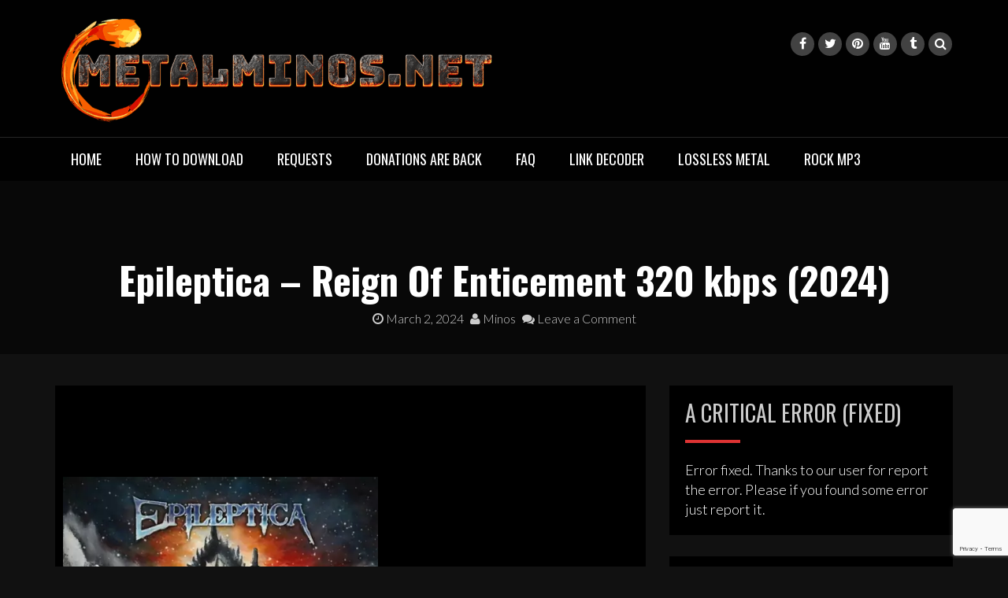

--- FILE ---
content_type: text/html; charset=utf-8
request_url: https://www.google.com/recaptcha/api2/anchor?ar=1&k=6Lf0MgErAAAAANFcWCydifpOQPfFdK8nCBJ5e1aH&co=aHR0cHM6Ly9tZXRhbG1pbm9zLm5ldDo0NDM.&hl=en&v=N67nZn4AqZkNcbeMu4prBgzg&size=invisible&anchor-ms=20000&execute-ms=30000&cb=nl0mb6vxm7b5
body_size: 49668
content:
<!DOCTYPE HTML><html dir="ltr" lang="en"><head><meta http-equiv="Content-Type" content="text/html; charset=UTF-8">
<meta http-equiv="X-UA-Compatible" content="IE=edge">
<title>reCAPTCHA</title>
<style type="text/css">
/* cyrillic-ext */
@font-face {
  font-family: 'Roboto';
  font-style: normal;
  font-weight: 400;
  font-stretch: 100%;
  src: url(//fonts.gstatic.com/s/roboto/v48/KFO7CnqEu92Fr1ME7kSn66aGLdTylUAMa3GUBHMdazTgWw.woff2) format('woff2');
  unicode-range: U+0460-052F, U+1C80-1C8A, U+20B4, U+2DE0-2DFF, U+A640-A69F, U+FE2E-FE2F;
}
/* cyrillic */
@font-face {
  font-family: 'Roboto';
  font-style: normal;
  font-weight: 400;
  font-stretch: 100%;
  src: url(//fonts.gstatic.com/s/roboto/v48/KFO7CnqEu92Fr1ME7kSn66aGLdTylUAMa3iUBHMdazTgWw.woff2) format('woff2');
  unicode-range: U+0301, U+0400-045F, U+0490-0491, U+04B0-04B1, U+2116;
}
/* greek-ext */
@font-face {
  font-family: 'Roboto';
  font-style: normal;
  font-weight: 400;
  font-stretch: 100%;
  src: url(//fonts.gstatic.com/s/roboto/v48/KFO7CnqEu92Fr1ME7kSn66aGLdTylUAMa3CUBHMdazTgWw.woff2) format('woff2');
  unicode-range: U+1F00-1FFF;
}
/* greek */
@font-face {
  font-family: 'Roboto';
  font-style: normal;
  font-weight: 400;
  font-stretch: 100%;
  src: url(//fonts.gstatic.com/s/roboto/v48/KFO7CnqEu92Fr1ME7kSn66aGLdTylUAMa3-UBHMdazTgWw.woff2) format('woff2');
  unicode-range: U+0370-0377, U+037A-037F, U+0384-038A, U+038C, U+038E-03A1, U+03A3-03FF;
}
/* math */
@font-face {
  font-family: 'Roboto';
  font-style: normal;
  font-weight: 400;
  font-stretch: 100%;
  src: url(//fonts.gstatic.com/s/roboto/v48/KFO7CnqEu92Fr1ME7kSn66aGLdTylUAMawCUBHMdazTgWw.woff2) format('woff2');
  unicode-range: U+0302-0303, U+0305, U+0307-0308, U+0310, U+0312, U+0315, U+031A, U+0326-0327, U+032C, U+032F-0330, U+0332-0333, U+0338, U+033A, U+0346, U+034D, U+0391-03A1, U+03A3-03A9, U+03B1-03C9, U+03D1, U+03D5-03D6, U+03F0-03F1, U+03F4-03F5, U+2016-2017, U+2034-2038, U+203C, U+2040, U+2043, U+2047, U+2050, U+2057, U+205F, U+2070-2071, U+2074-208E, U+2090-209C, U+20D0-20DC, U+20E1, U+20E5-20EF, U+2100-2112, U+2114-2115, U+2117-2121, U+2123-214F, U+2190, U+2192, U+2194-21AE, U+21B0-21E5, U+21F1-21F2, U+21F4-2211, U+2213-2214, U+2216-22FF, U+2308-230B, U+2310, U+2319, U+231C-2321, U+2336-237A, U+237C, U+2395, U+239B-23B7, U+23D0, U+23DC-23E1, U+2474-2475, U+25AF, U+25B3, U+25B7, U+25BD, U+25C1, U+25CA, U+25CC, U+25FB, U+266D-266F, U+27C0-27FF, U+2900-2AFF, U+2B0E-2B11, U+2B30-2B4C, U+2BFE, U+3030, U+FF5B, U+FF5D, U+1D400-1D7FF, U+1EE00-1EEFF;
}
/* symbols */
@font-face {
  font-family: 'Roboto';
  font-style: normal;
  font-weight: 400;
  font-stretch: 100%;
  src: url(//fonts.gstatic.com/s/roboto/v48/KFO7CnqEu92Fr1ME7kSn66aGLdTylUAMaxKUBHMdazTgWw.woff2) format('woff2');
  unicode-range: U+0001-000C, U+000E-001F, U+007F-009F, U+20DD-20E0, U+20E2-20E4, U+2150-218F, U+2190, U+2192, U+2194-2199, U+21AF, U+21E6-21F0, U+21F3, U+2218-2219, U+2299, U+22C4-22C6, U+2300-243F, U+2440-244A, U+2460-24FF, U+25A0-27BF, U+2800-28FF, U+2921-2922, U+2981, U+29BF, U+29EB, U+2B00-2BFF, U+4DC0-4DFF, U+FFF9-FFFB, U+10140-1018E, U+10190-1019C, U+101A0, U+101D0-101FD, U+102E0-102FB, U+10E60-10E7E, U+1D2C0-1D2D3, U+1D2E0-1D37F, U+1F000-1F0FF, U+1F100-1F1AD, U+1F1E6-1F1FF, U+1F30D-1F30F, U+1F315, U+1F31C, U+1F31E, U+1F320-1F32C, U+1F336, U+1F378, U+1F37D, U+1F382, U+1F393-1F39F, U+1F3A7-1F3A8, U+1F3AC-1F3AF, U+1F3C2, U+1F3C4-1F3C6, U+1F3CA-1F3CE, U+1F3D4-1F3E0, U+1F3ED, U+1F3F1-1F3F3, U+1F3F5-1F3F7, U+1F408, U+1F415, U+1F41F, U+1F426, U+1F43F, U+1F441-1F442, U+1F444, U+1F446-1F449, U+1F44C-1F44E, U+1F453, U+1F46A, U+1F47D, U+1F4A3, U+1F4B0, U+1F4B3, U+1F4B9, U+1F4BB, U+1F4BF, U+1F4C8-1F4CB, U+1F4D6, U+1F4DA, U+1F4DF, U+1F4E3-1F4E6, U+1F4EA-1F4ED, U+1F4F7, U+1F4F9-1F4FB, U+1F4FD-1F4FE, U+1F503, U+1F507-1F50B, U+1F50D, U+1F512-1F513, U+1F53E-1F54A, U+1F54F-1F5FA, U+1F610, U+1F650-1F67F, U+1F687, U+1F68D, U+1F691, U+1F694, U+1F698, U+1F6AD, U+1F6B2, U+1F6B9-1F6BA, U+1F6BC, U+1F6C6-1F6CF, U+1F6D3-1F6D7, U+1F6E0-1F6EA, U+1F6F0-1F6F3, U+1F6F7-1F6FC, U+1F700-1F7FF, U+1F800-1F80B, U+1F810-1F847, U+1F850-1F859, U+1F860-1F887, U+1F890-1F8AD, U+1F8B0-1F8BB, U+1F8C0-1F8C1, U+1F900-1F90B, U+1F93B, U+1F946, U+1F984, U+1F996, U+1F9E9, U+1FA00-1FA6F, U+1FA70-1FA7C, U+1FA80-1FA89, U+1FA8F-1FAC6, U+1FACE-1FADC, U+1FADF-1FAE9, U+1FAF0-1FAF8, U+1FB00-1FBFF;
}
/* vietnamese */
@font-face {
  font-family: 'Roboto';
  font-style: normal;
  font-weight: 400;
  font-stretch: 100%;
  src: url(//fonts.gstatic.com/s/roboto/v48/KFO7CnqEu92Fr1ME7kSn66aGLdTylUAMa3OUBHMdazTgWw.woff2) format('woff2');
  unicode-range: U+0102-0103, U+0110-0111, U+0128-0129, U+0168-0169, U+01A0-01A1, U+01AF-01B0, U+0300-0301, U+0303-0304, U+0308-0309, U+0323, U+0329, U+1EA0-1EF9, U+20AB;
}
/* latin-ext */
@font-face {
  font-family: 'Roboto';
  font-style: normal;
  font-weight: 400;
  font-stretch: 100%;
  src: url(//fonts.gstatic.com/s/roboto/v48/KFO7CnqEu92Fr1ME7kSn66aGLdTylUAMa3KUBHMdazTgWw.woff2) format('woff2');
  unicode-range: U+0100-02BA, U+02BD-02C5, U+02C7-02CC, U+02CE-02D7, U+02DD-02FF, U+0304, U+0308, U+0329, U+1D00-1DBF, U+1E00-1E9F, U+1EF2-1EFF, U+2020, U+20A0-20AB, U+20AD-20C0, U+2113, U+2C60-2C7F, U+A720-A7FF;
}
/* latin */
@font-face {
  font-family: 'Roboto';
  font-style: normal;
  font-weight: 400;
  font-stretch: 100%;
  src: url(//fonts.gstatic.com/s/roboto/v48/KFO7CnqEu92Fr1ME7kSn66aGLdTylUAMa3yUBHMdazQ.woff2) format('woff2');
  unicode-range: U+0000-00FF, U+0131, U+0152-0153, U+02BB-02BC, U+02C6, U+02DA, U+02DC, U+0304, U+0308, U+0329, U+2000-206F, U+20AC, U+2122, U+2191, U+2193, U+2212, U+2215, U+FEFF, U+FFFD;
}
/* cyrillic-ext */
@font-face {
  font-family: 'Roboto';
  font-style: normal;
  font-weight: 500;
  font-stretch: 100%;
  src: url(//fonts.gstatic.com/s/roboto/v48/KFO7CnqEu92Fr1ME7kSn66aGLdTylUAMa3GUBHMdazTgWw.woff2) format('woff2');
  unicode-range: U+0460-052F, U+1C80-1C8A, U+20B4, U+2DE0-2DFF, U+A640-A69F, U+FE2E-FE2F;
}
/* cyrillic */
@font-face {
  font-family: 'Roboto';
  font-style: normal;
  font-weight: 500;
  font-stretch: 100%;
  src: url(//fonts.gstatic.com/s/roboto/v48/KFO7CnqEu92Fr1ME7kSn66aGLdTylUAMa3iUBHMdazTgWw.woff2) format('woff2');
  unicode-range: U+0301, U+0400-045F, U+0490-0491, U+04B0-04B1, U+2116;
}
/* greek-ext */
@font-face {
  font-family: 'Roboto';
  font-style: normal;
  font-weight: 500;
  font-stretch: 100%;
  src: url(//fonts.gstatic.com/s/roboto/v48/KFO7CnqEu92Fr1ME7kSn66aGLdTylUAMa3CUBHMdazTgWw.woff2) format('woff2');
  unicode-range: U+1F00-1FFF;
}
/* greek */
@font-face {
  font-family: 'Roboto';
  font-style: normal;
  font-weight: 500;
  font-stretch: 100%;
  src: url(//fonts.gstatic.com/s/roboto/v48/KFO7CnqEu92Fr1ME7kSn66aGLdTylUAMa3-UBHMdazTgWw.woff2) format('woff2');
  unicode-range: U+0370-0377, U+037A-037F, U+0384-038A, U+038C, U+038E-03A1, U+03A3-03FF;
}
/* math */
@font-face {
  font-family: 'Roboto';
  font-style: normal;
  font-weight: 500;
  font-stretch: 100%;
  src: url(//fonts.gstatic.com/s/roboto/v48/KFO7CnqEu92Fr1ME7kSn66aGLdTylUAMawCUBHMdazTgWw.woff2) format('woff2');
  unicode-range: U+0302-0303, U+0305, U+0307-0308, U+0310, U+0312, U+0315, U+031A, U+0326-0327, U+032C, U+032F-0330, U+0332-0333, U+0338, U+033A, U+0346, U+034D, U+0391-03A1, U+03A3-03A9, U+03B1-03C9, U+03D1, U+03D5-03D6, U+03F0-03F1, U+03F4-03F5, U+2016-2017, U+2034-2038, U+203C, U+2040, U+2043, U+2047, U+2050, U+2057, U+205F, U+2070-2071, U+2074-208E, U+2090-209C, U+20D0-20DC, U+20E1, U+20E5-20EF, U+2100-2112, U+2114-2115, U+2117-2121, U+2123-214F, U+2190, U+2192, U+2194-21AE, U+21B0-21E5, U+21F1-21F2, U+21F4-2211, U+2213-2214, U+2216-22FF, U+2308-230B, U+2310, U+2319, U+231C-2321, U+2336-237A, U+237C, U+2395, U+239B-23B7, U+23D0, U+23DC-23E1, U+2474-2475, U+25AF, U+25B3, U+25B7, U+25BD, U+25C1, U+25CA, U+25CC, U+25FB, U+266D-266F, U+27C0-27FF, U+2900-2AFF, U+2B0E-2B11, U+2B30-2B4C, U+2BFE, U+3030, U+FF5B, U+FF5D, U+1D400-1D7FF, U+1EE00-1EEFF;
}
/* symbols */
@font-face {
  font-family: 'Roboto';
  font-style: normal;
  font-weight: 500;
  font-stretch: 100%;
  src: url(//fonts.gstatic.com/s/roboto/v48/KFO7CnqEu92Fr1ME7kSn66aGLdTylUAMaxKUBHMdazTgWw.woff2) format('woff2');
  unicode-range: U+0001-000C, U+000E-001F, U+007F-009F, U+20DD-20E0, U+20E2-20E4, U+2150-218F, U+2190, U+2192, U+2194-2199, U+21AF, U+21E6-21F0, U+21F3, U+2218-2219, U+2299, U+22C4-22C6, U+2300-243F, U+2440-244A, U+2460-24FF, U+25A0-27BF, U+2800-28FF, U+2921-2922, U+2981, U+29BF, U+29EB, U+2B00-2BFF, U+4DC0-4DFF, U+FFF9-FFFB, U+10140-1018E, U+10190-1019C, U+101A0, U+101D0-101FD, U+102E0-102FB, U+10E60-10E7E, U+1D2C0-1D2D3, U+1D2E0-1D37F, U+1F000-1F0FF, U+1F100-1F1AD, U+1F1E6-1F1FF, U+1F30D-1F30F, U+1F315, U+1F31C, U+1F31E, U+1F320-1F32C, U+1F336, U+1F378, U+1F37D, U+1F382, U+1F393-1F39F, U+1F3A7-1F3A8, U+1F3AC-1F3AF, U+1F3C2, U+1F3C4-1F3C6, U+1F3CA-1F3CE, U+1F3D4-1F3E0, U+1F3ED, U+1F3F1-1F3F3, U+1F3F5-1F3F7, U+1F408, U+1F415, U+1F41F, U+1F426, U+1F43F, U+1F441-1F442, U+1F444, U+1F446-1F449, U+1F44C-1F44E, U+1F453, U+1F46A, U+1F47D, U+1F4A3, U+1F4B0, U+1F4B3, U+1F4B9, U+1F4BB, U+1F4BF, U+1F4C8-1F4CB, U+1F4D6, U+1F4DA, U+1F4DF, U+1F4E3-1F4E6, U+1F4EA-1F4ED, U+1F4F7, U+1F4F9-1F4FB, U+1F4FD-1F4FE, U+1F503, U+1F507-1F50B, U+1F50D, U+1F512-1F513, U+1F53E-1F54A, U+1F54F-1F5FA, U+1F610, U+1F650-1F67F, U+1F687, U+1F68D, U+1F691, U+1F694, U+1F698, U+1F6AD, U+1F6B2, U+1F6B9-1F6BA, U+1F6BC, U+1F6C6-1F6CF, U+1F6D3-1F6D7, U+1F6E0-1F6EA, U+1F6F0-1F6F3, U+1F6F7-1F6FC, U+1F700-1F7FF, U+1F800-1F80B, U+1F810-1F847, U+1F850-1F859, U+1F860-1F887, U+1F890-1F8AD, U+1F8B0-1F8BB, U+1F8C0-1F8C1, U+1F900-1F90B, U+1F93B, U+1F946, U+1F984, U+1F996, U+1F9E9, U+1FA00-1FA6F, U+1FA70-1FA7C, U+1FA80-1FA89, U+1FA8F-1FAC6, U+1FACE-1FADC, U+1FADF-1FAE9, U+1FAF0-1FAF8, U+1FB00-1FBFF;
}
/* vietnamese */
@font-face {
  font-family: 'Roboto';
  font-style: normal;
  font-weight: 500;
  font-stretch: 100%;
  src: url(//fonts.gstatic.com/s/roboto/v48/KFO7CnqEu92Fr1ME7kSn66aGLdTylUAMa3OUBHMdazTgWw.woff2) format('woff2');
  unicode-range: U+0102-0103, U+0110-0111, U+0128-0129, U+0168-0169, U+01A0-01A1, U+01AF-01B0, U+0300-0301, U+0303-0304, U+0308-0309, U+0323, U+0329, U+1EA0-1EF9, U+20AB;
}
/* latin-ext */
@font-face {
  font-family: 'Roboto';
  font-style: normal;
  font-weight: 500;
  font-stretch: 100%;
  src: url(//fonts.gstatic.com/s/roboto/v48/KFO7CnqEu92Fr1ME7kSn66aGLdTylUAMa3KUBHMdazTgWw.woff2) format('woff2');
  unicode-range: U+0100-02BA, U+02BD-02C5, U+02C7-02CC, U+02CE-02D7, U+02DD-02FF, U+0304, U+0308, U+0329, U+1D00-1DBF, U+1E00-1E9F, U+1EF2-1EFF, U+2020, U+20A0-20AB, U+20AD-20C0, U+2113, U+2C60-2C7F, U+A720-A7FF;
}
/* latin */
@font-face {
  font-family: 'Roboto';
  font-style: normal;
  font-weight: 500;
  font-stretch: 100%;
  src: url(//fonts.gstatic.com/s/roboto/v48/KFO7CnqEu92Fr1ME7kSn66aGLdTylUAMa3yUBHMdazQ.woff2) format('woff2');
  unicode-range: U+0000-00FF, U+0131, U+0152-0153, U+02BB-02BC, U+02C6, U+02DA, U+02DC, U+0304, U+0308, U+0329, U+2000-206F, U+20AC, U+2122, U+2191, U+2193, U+2212, U+2215, U+FEFF, U+FFFD;
}
/* cyrillic-ext */
@font-face {
  font-family: 'Roboto';
  font-style: normal;
  font-weight: 900;
  font-stretch: 100%;
  src: url(//fonts.gstatic.com/s/roboto/v48/KFO7CnqEu92Fr1ME7kSn66aGLdTylUAMa3GUBHMdazTgWw.woff2) format('woff2');
  unicode-range: U+0460-052F, U+1C80-1C8A, U+20B4, U+2DE0-2DFF, U+A640-A69F, U+FE2E-FE2F;
}
/* cyrillic */
@font-face {
  font-family: 'Roboto';
  font-style: normal;
  font-weight: 900;
  font-stretch: 100%;
  src: url(//fonts.gstatic.com/s/roboto/v48/KFO7CnqEu92Fr1ME7kSn66aGLdTylUAMa3iUBHMdazTgWw.woff2) format('woff2');
  unicode-range: U+0301, U+0400-045F, U+0490-0491, U+04B0-04B1, U+2116;
}
/* greek-ext */
@font-face {
  font-family: 'Roboto';
  font-style: normal;
  font-weight: 900;
  font-stretch: 100%;
  src: url(//fonts.gstatic.com/s/roboto/v48/KFO7CnqEu92Fr1ME7kSn66aGLdTylUAMa3CUBHMdazTgWw.woff2) format('woff2');
  unicode-range: U+1F00-1FFF;
}
/* greek */
@font-face {
  font-family: 'Roboto';
  font-style: normal;
  font-weight: 900;
  font-stretch: 100%;
  src: url(//fonts.gstatic.com/s/roboto/v48/KFO7CnqEu92Fr1ME7kSn66aGLdTylUAMa3-UBHMdazTgWw.woff2) format('woff2');
  unicode-range: U+0370-0377, U+037A-037F, U+0384-038A, U+038C, U+038E-03A1, U+03A3-03FF;
}
/* math */
@font-face {
  font-family: 'Roboto';
  font-style: normal;
  font-weight: 900;
  font-stretch: 100%;
  src: url(//fonts.gstatic.com/s/roboto/v48/KFO7CnqEu92Fr1ME7kSn66aGLdTylUAMawCUBHMdazTgWw.woff2) format('woff2');
  unicode-range: U+0302-0303, U+0305, U+0307-0308, U+0310, U+0312, U+0315, U+031A, U+0326-0327, U+032C, U+032F-0330, U+0332-0333, U+0338, U+033A, U+0346, U+034D, U+0391-03A1, U+03A3-03A9, U+03B1-03C9, U+03D1, U+03D5-03D6, U+03F0-03F1, U+03F4-03F5, U+2016-2017, U+2034-2038, U+203C, U+2040, U+2043, U+2047, U+2050, U+2057, U+205F, U+2070-2071, U+2074-208E, U+2090-209C, U+20D0-20DC, U+20E1, U+20E5-20EF, U+2100-2112, U+2114-2115, U+2117-2121, U+2123-214F, U+2190, U+2192, U+2194-21AE, U+21B0-21E5, U+21F1-21F2, U+21F4-2211, U+2213-2214, U+2216-22FF, U+2308-230B, U+2310, U+2319, U+231C-2321, U+2336-237A, U+237C, U+2395, U+239B-23B7, U+23D0, U+23DC-23E1, U+2474-2475, U+25AF, U+25B3, U+25B7, U+25BD, U+25C1, U+25CA, U+25CC, U+25FB, U+266D-266F, U+27C0-27FF, U+2900-2AFF, U+2B0E-2B11, U+2B30-2B4C, U+2BFE, U+3030, U+FF5B, U+FF5D, U+1D400-1D7FF, U+1EE00-1EEFF;
}
/* symbols */
@font-face {
  font-family: 'Roboto';
  font-style: normal;
  font-weight: 900;
  font-stretch: 100%;
  src: url(//fonts.gstatic.com/s/roboto/v48/KFO7CnqEu92Fr1ME7kSn66aGLdTylUAMaxKUBHMdazTgWw.woff2) format('woff2');
  unicode-range: U+0001-000C, U+000E-001F, U+007F-009F, U+20DD-20E0, U+20E2-20E4, U+2150-218F, U+2190, U+2192, U+2194-2199, U+21AF, U+21E6-21F0, U+21F3, U+2218-2219, U+2299, U+22C4-22C6, U+2300-243F, U+2440-244A, U+2460-24FF, U+25A0-27BF, U+2800-28FF, U+2921-2922, U+2981, U+29BF, U+29EB, U+2B00-2BFF, U+4DC0-4DFF, U+FFF9-FFFB, U+10140-1018E, U+10190-1019C, U+101A0, U+101D0-101FD, U+102E0-102FB, U+10E60-10E7E, U+1D2C0-1D2D3, U+1D2E0-1D37F, U+1F000-1F0FF, U+1F100-1F1AD, U+1F1E6-1F1FF, U+1F30D-1F30F, U+1F315, U+1F31C, U+1F31E, U+1F320-1F32C, U+1F336, U+1F378, U+1F37D, U+1F382, U+1F393-1F39F, U+1F3A7-1F3A8, U+1F3AC-1F3AF, U+1F3C2, U+1F3C4-1F3C6, U+1F3CA-1F3CE, U+1F3D4-1F3E0, U+1F3ED, U+1F3F1-1F3F3, U+1F3F5-1F3F7, U+1F408, U+1F415, U+1F41F, U+1F426, U+1F43F, U+1F441-1F442, U+1F444, U+1F446-1F449, U+1F44C-1F44E, U+1F453, U+1F46A, U+1F47D, U+1F4A3, U+1F4B0, U+1F4B3, U+1F4B9, U+1F4BB, U+1F4BF, U+1F4C8-1F4CB, U+1F4D6, U+1F4DA, U+1F4DF, U+1F4E3-1F4E6, U+1F4EA-1F4ED, U+1F4F7, U+1F4F9-1F4FB, U+1F4FD-1F4FE, U+1F503, U+1F507-1F50B, U+1F50D, U+1F512-1F513, U+1F53E-1F54A, U+1F54F-1F5FA, U+1F610, U+1F650-1F67F, U+1F687, U+1F68D, U+1F691, U+1F694, U+1F698, U+1F6AD, U+1F6B2, U+1F6B9-1F6BA, U+1F6BC, U+1F6C6-1F6CF, U+1F6D3-1F6D7, U+1F6E0-1F6EA, U+1F6F0-1F6F3, U+1F6F7-1F6FC, U+1F700-1F7FF, U+1F800-1F80B, U+1F810-1F847, U+1F850-1F859, U+1F860-1F887, U+1F890-1F8AD, U+1F8B0-1F8BB, U+1F8C0-1F8C1, U+1F900-1F90B, U+1F93B, U+1F946, U+1F984, U+1F996, U+1F9E9, U+1FA00-1FA6F, U+1FA70-1FA7C, U+1FA80-1FA89, U+1FA8F-1FAC6, U+1FACE-1FADC, U+1FADF-1FAE9, U+1FAF0-1FAF8, U+1FB00-1FBFF;
}
/* vietnamese */
@font-face {
  font-family: 'Roboto';
  font-style: normal;
  font-weight: 900;
  font-stretch: 100%;
  src: url(//fonts.gstatic.com/s/roboto/v48/KFO7CnqEu92Fr1ME7kSn66aGLdTylUAMa3OUBHMdazTgWw.woff2) format('woff2');
  unicode-range: U+0102-0103, U+0110-0111, U+0128-0129, U+0168-0169, U+01A0-01A1, U+01AF-01B0, U+0300-0301, U+0303-0304, U+0308-0309, U+0323, U+0329, U+1EA0-1EF9, U+20AB;
}
/* latin-ext */
@font-face {
  font-family: 'Roboto';
  font-style: normal;
  font-weight: 900;
  font-stretch: 100%;
  src: url(//fonts.gstatic.com/s/roboto/v48/KFO7CnqEu92Fr1ME7kSn66aGLdTylUAMa3KUBHMdazTgWw.woff2) format('woff2');
  unicode-range: U+0100-02BA, U+02BD-02C5, U+02C7-02CC, U+02CE-02D7, U+02DD-02FF, U+0304, U+0308, U+0329, U+1D00-1DBF, U+1E00-1E9F, U+1EF2-1EFF, U+2020, U+20A0-20AB, U+20AD-20C0, U+2113, U+2C60-2C7F, U+A720-A7FF;
}
/* latin */
@font-face {
  font-family: 'Roboto';
  font-style: normal;
  font-weight: 900;
  font-stretch: 100%;
  src: url(//fonts.gstatic.com/s/roboto/v48/KFO7CnqEu92Fr1ME7kSn66aGLdTylUAMa3yUBHMdazQ.woff2) format('woff2');
  unicode-range: U+0000-00FF, U+0131, U+0152-0153, U+02BB-02BC, U+02C6, U+02DA, U+02DC, U+0304, U+0308, U+0329, U+2000-206F, U+20AC, U+2122, U+2191, U+2193, U+2212, U+2215, U+FEFF, U+FFFD;
}

</style>
<link rel="stylesheet" type="text/css" href="https://www.gstatic.com/recaptcha/releases/N67nZn4AqZkNcbeMu4prBgzg/styles__ltr.css">
<script nonce="AAPkBLQ0k5q9GdhHzVuS_A" type="text/javascript">window['__recaptcha_api'] = 'https://www.google.com/recaptcha/api2/';</script>
<script type="text/javascript" src="https://www.gstatic.com/recaptcha/releases/N67nZn4AqZkNcbeMu4prBgzg/recaptcha__en.js" nonce="AAPkBLQ0k5q9GdhHzVuS_A">
      
    </script></head>
<body><div id="rc-anchor-alert" class="rc-anchor-alert"></div>
<input type="hidden" id="recaptcha-token" value="[base64]">
<script type="text/javascript" nonce="AAPkBLQ0k5q9GdhHzVuS_A">
      recaptcha.anchor.Main.init("[\x22ainput\x22,[\x22bgdata\x22,\x22\x22,\[base64]/[base64]/[base64]/[base64]/[base64]/UltsKytdPUU6KEU8MjA0OD9SW2wrK109RT4+NnwxOTI6KChFJjY0NTEyKT09NTUyOTYmJk0rMTxjLmxlbmd0aCYmKGMuY2hhckNvZGVBdChNKzEpJjY0NTEyKT09NTYzMjA/[base64]/[base64]/[base64]/[base64]/[base64]/[base64]/[base64]\x22,\[base64]\\u003d\x22,\x22eXrCj8ORwr/Ds8KIFHPDicOdwpXCrmxlTEjCmsO/FcKeCXfDq8OfKMOROlTDsMOdDcKASxPDi8KbIcODw7wjw7NGwrbCjMO8B8K0w7U2w4paeF/CqsO/UMKDwrDCusOUwrl9w4PCh8ObZUovwp3DmcO0wrxpw4nDtMKJw5UBwoDChFDDondLJgdTw5wIwq/ClUvCuyTCkEVldUEXSMOaEMOBwrvClD/DlDfCnsOoWE88e8KBTDExw6gHR2R+woIlwoTCg8Kbw7XDtcO8eTRGw6rCjsOxw6NaI8K5NgDCkMOnw5gmwog/[base64]/dW/Cil3DgRAWw7NVGMOdwpBZw5rCu3FVw6HDqcK8woJEMcKkwr3Cg1/DmsKjw6ZAPjoVwrDCssOOwqPCugMpSWkpN3PCp8KFwq/CuMOywqduw6Ilw7zCoMOZw7VvU1/CvGrDuHBfb0XDpcKoN8KmC0JRw5XDnkYffjTCtsK2wp8Gb8OGaxRxBlZQwrxSwo7Cu8OGw4/DqgAHw6rCkMOSw4rCuTI3SiJ9wqvDhUlJwrILIsKTQ8OieS1pw7bDusO6ThdKTRjCqcO7VxDCvsOndy1mRRMyw5VgAEXDpcKYW8KSwq90wozDg8KRQkzCuG9yTTNeB8KPw7zDn3/CsMORw4wKRVVgwop5HsKfZMOLwpVvTHoIY8Kiwro7EkxGJQHDhx3Dp8OZAcOew4YIw5lcVcO/w78fN8OFwo0rBD3DncKFQsOAw7rDpMOcwqLCth/DqsOHw6ppH8ORWsOAfA7Cow7CgMKQFF7Dk8KKAcKuAUjDgMOGOBcTw5PDjsKfA8OcIkzCsAvDiMK6wqrDiFkdQXI/wrk4wqc2w5zCjljDvcKewpfDnwQCPQ0Pwp8kMhc2WRjCgMObO8KOJ0VIDibDgsK/OEfDs8KsTV7DqsOVHcOpwoMQwr4aXjPCiMKSwrPCgcO0w7nDrMODw7zChMOQwr/CsMOWRsOtVxDDgFHClMOQScOdwqIdWSNPCSXDgx8ieFjCty0uw5oCfVhuPMKdwpHDncOuwq7Cq1fDkmLCjEZuXMOFdMKKwplcBHHCml1Sw5ZqwozCpBNwwqvCgT7Dj3I/fSzDoQXDuyZ2w6YvfcK9PMK2PUvDm8OJwoHCk8KIwrfDkcOcDMKfesOXwqVwwo3Di8KgwpwDwrDDjsKtFnXCoRcvwoHDtR7Cr2PCu8K6wqM+wpvCgzPCvy19BsORw5/[base64]/w6DDkgAFwqIJw4XCi1vDriF+LmNTEQJ/w5TCpcOtAsKAUBBWbcOTwpDClMO4w6zCusOew5QZGhHDuQkxwo8jb8O5wrPDuVLDncK7w68kw57CjMKyJ1vClcKDwqvDnlEQJF3Dm8OKwpRBKltaZMO+w4TCusOcFX8uwqvCqcODwqLCucKdwrIHMMKkTcOYw6U+w4rCvVp/Qw9uGMK8VyHDrsOvX1Zew4bCvsK+w7h+CwTClA3CocOgCMONNCXCv0cdw58qQWHDlsOfZ8KJO2B9ecK7PGRdwrAQw5/CgcOXYwrCom4Dw4bCscOFwq1dw6rDu8OIwo3CrBjDgSNpwrfCpcO1w58BJVd2wqN9w4Ynw47ClXxAJ1/CrGfDpGxwOQQcKsO0dnQMwoZPSAZ+SCbDkFsFwpTDgMKZw5gtGQ/CjhclwrxHw4HCsSVLAcKfdz8hwrt8EcOyw5MNw73ClVs+wrLDssOuOwLDnynDvX5Cw5QgEsKmw7QFwr/CncK3w4zCqhRdesKSccOzMSfCvgbDpcKHwog9WsObw4sZVsOCw7dywrodDcKVBHnDv23CssKiGwQQw4oePDPClyFywofCn8OiWcKQTsOQAMKGwojCtcKWwptXw7ktQh7DvFNiUEsVw7x8d8KnwosEwo/Dvho+I8KCYj4eXMKCwpfDpB4XwpVXDwrDpwDCmVHCjGjDlsK5TsKXwpZ6Ox5hw7Zqw5ZSwr5dZHzCjsO9bCLDvzBiCsK5w5rClxJzcFvDmA3CqMKKwoUBwoQuPhxFUcKlwp1zw71kw6tgVy4/dsOHwpBjw43DvsO6AcOaWV9RScOcFztYXxzDpcO4P8OmP8Ojd8KVw4rCrcO6w5IBw4Ybw7TCoHphWmREwrTDucKNwpJ+w5EDXF4ow7nDiGvDmcOEWWjCmcObw6DCni7CnUPDtcKbAMO5b8Obb8K8wrlmwqhaOF/Cp8OlVMOKFzRkTcKqMsKLw4nChMOVw7FqSEjCmMOPwp9/bcK/w5nDj3nDumBYwoMAw7wrwozCi3h8w5bDmV7DpMOvdHg3NEcvw6/DqVUYw6xpAGYrVC16wr9Pw5bCiyTDkQ3CoXYkw54YwoAdw6x9fMKKBm/[base64]/Cow/CiRQ/TmvCnMOpTRrClMOtGsKnwp8Hw5rCumlgwq1Cw79Fw7nChMOyXVrCocKcw5/Dm2jDnsO2w7PDrMKTRMKpw5/[base64]/CjsKLwrVMwpfDgirDnMOiwo4Gw6/Dj8KTN8K7EsO6MRjCvzU/wq3CksKgwrzDicONRMOuPSIcwotcG0LClcORwppKw7nDrn3DkmfDksOXVcOFw7EOw4lMRF/[base64]/CtMKQTcKjYcKxHhVsw7Y6Pz4DYcO6L1ZXVBnCjcKVw5EiVDdVF8Kuw4TCgRJFBk9dG8Kaw7vCmcO1wrHDgsOzA8O0w4jCmsKNVl7Dm8O9wrvChsO1wqtQeMKbwr/CkEnCvDXCvMKCwqbDl33DsC8XQ3hJw7cwN8KxL8Kew5sOw4QLw6jCicKHw6p8wrLDmWxBwqkOXsK2fD3DrnQHw65+wqYoQT/Cvlc+wpRNM8KSwqkpScO9wq0swqIIbMKHd0g2H8KYBMKecn8Ew44gOn3Dt8OhVsKUw7XCiBHDpELCjsOBw4/[base64]/OMKtwrVoaXDDpcOxfsOASMOeU2TChMOPw5rCvsKDbyLDgHBVw6IlwrXDl8Kdw6hVw7lOw4jCicK3wpolw7s5w5ELw7DCpcKnwpvDmCnChsO4ICbCvkfCowbDihzClcONUsObQsOUw6DCrsODeD/CiMOOw4YXVnrCs8OBbMKkE8O9QMKvXUbDnVXDriHDj3dMBWgEdH4Lw5g/w7fCliXDqMKrdE0mKCDDn8K/w6U0w5tBfgTCocORwpLDnMOFwq7CtQHDisOow4U0wpTDpsKUw6BISw7DmMKPcMK+B8K5Q8KZTMK6ecKhRARDTQDCiFvCssOKSyDChcO4w7fCh8Kvw77DpATCihtHw4LCpkV0RifCpCE8w4fCu0rDrTI8WRnDjg1bCsKhw6Y3BGnCrcO4KsO7wpLClMK/wrrCscOHwoUMwoZVwrTCsCswOVouI8KywrZAw4lkwrIVwq7CmcO0McKoAMOEfHJtWnIxwrp0FcKvKsOkUcOcw5cFwoY2w5XCkDFIXMOYw5zDiMO7wq4HwqjCnnrDiMOaSMKRKXAbcHbCmcO8w7vDjMOZwrbCtGfChGgXw4tFQcKiwpfCuS/CtMKLNcKBYgfCkMOsbBwlwqfDosKJaXXCtSkHwrzDl1QCLVRbA1xIwpp/cxJsw7TCgiRudG/Drw3Cr8OYwopNw67DgsOLL8OWwpc8wpnCtTJAwoLCnRjCuQIiw5xtw5hVPMKeQ8O8YMK+wr9Nw7nCoH9awrrDth5Uwr0Uw5JAeMOhw4IHHcKwDsO3wpFvA8K0BWDChyrCgsKew5IRDsOfwoHDnjrDlsKGaMK6FsKQwqoNIRZ/wpVuwrjCjsOMwq9cw7oqPWcYI0jCrcKwScOZw6TCssKXw5pXwqURVMKUAHLCjcK6w4DCmsOtwq4EEcKHYy/CnMKLwprDpTJcF8KFMADCt3/Cg8OeDUkSw55IP8OlwrfCvSZWBHBowpvCmwrDjMKqw7DCujvCmcOMKzvDj2U2w61pw7jCvmbDk8OwwqXCq8K5bmcHA8OhUGhuw6nDtMO/[base64]/DikXDrMOvwo5VYcKsdHtOw73Cg8Oxwp9pwq/DrcK6ecOLDRh/woowJzd/w41owpjCuFjDl3bCmcOBw7rDlsKkXgrDrsKkbkpMw7/ChDgCwqE8Yz5Bw5DCgcOkw4/DlMK1VsKYwrHCocOffsO/X8OMA8ONwqgAV8OnLsK/M8O1AU/CjGnDi0bCnsOXMF3CqsOmSFrDtcO4NMKeSMKDR8OawrfDqg7Di8OSwqM/FMKDVMORFkoQYMK8w5fCtcKzw7IIwqvDjxXCoMKfICfDl8KVaX1dw5XDnMKswoZHwoPChA7Dn8Ogw6Fpw4bCqMKcMsOEwo0RQx1WD07CncO2A8KhwpjChlrDu8K0wqDCpsKowp7DsQ44CDLCvDbCp1RZOFdaw6ggC8K/BwwJw5XDok/Ct2bCp8KqW8K2wrw/AsO9wrPChDvDvgRdwqvCvsO7Zi4TwpLDqBgxU8K0VW7DjcOFYMOFwqs5w5QSwqYIwpvDrmbCjcKjw6Z8w5HCksKXw5ptfBHCtizCv8Obw7lrw7LCg0nCpsOEwqjCnRtEQsKsw5Akw4I+wqA3aEXDvyhuSRTDqcKEwr3CoTpjw70Twokxwq/[base64]/DiMKcwqLDq8KxSjZlIBNWbVYwSH3DocO7IAJawoPChDvCqcOGTGRHw58KwpREwp3CjsKAw4JfTFRNJMOoZzMww64EYcKPDRnCtsOxwoVEwqLDnsO8Y8K5wrvCg1HCq31hwrrDoMO0w43DsA/DmMOHwpPDvsOEFcKeZcKsRcKLw4rDpcKMQMOUw7zCu8OowocBdRnDr2DDrU90w5Z3J8OjwptXI8OFw4IvU8K5GcOHwr8Zw4d1VBDCjMK/RCvCqBvCvgbDlsKtLMOdwoMxwqrDmBxmFz0EwpZNwoQaSsKXI1HDsRo/[base64]/[base64]/DlAQLDHHCuSc1w7Iww4TDhBtrwp0JFCLDjMK7wobCqVzDtMOtwoxaU8KjZsKbQzMDw5XCugPCpsOsShBFORRuP3/CsCAoGkkNw5QRbDcLUcKEwrUvwqbCucO8w5bCl8OIAwpowpDClMKDO3wRw6zCgmQvfMKrBlp+GDLDs8OWwqjCq8KEQsKqcBgAw4MADDvChMOhdFjCrcOmNMKpcWLCvsKXMh8rYMOhfErCnsOXaMK/w7fChwZ2w4jDk08hB8K9YMOSQFtwwrnDmy9Ww5stPi0fK1InEMKrTEolw7cdwqvDsQA3dSjCmCDCqsKdXUEww6JawoZdGcOlAU5cw6/CiMKqw6wjw4XDtyXDgMOqLzoqUC4Dw55gecK1w7vCiSc1w5bDuDoOR2DDrcOzw5HCisOJwqoowqLDgS8BwqbCocOdF8KmwrBJwp/DmHPDvMOJOnhkGMKUw4cVSXY9w6sII1AwTsO8C8OJw5zDk8O3JAklMREYJMKcw617wrR4Fg7ClCgAw5bDq3IkwrUGw6LCtmUeZVnCucOaw55uIMO1w5zDtVjDlcOfwpvDocOgSsOWw7PCr3oewpdofcKxw6zDosO3PGxfw5DDlnjDgsKvCBLDlcO+wpjDhMOdwq/DmBDDnsOew6LCpHUKAUxRUzpNVcOwO3VDcj5ndz7CvhXCnWZew4zCnBc+ZcKhw5U1w7rDtD7DqSzCusO+wrdLdlYIesKLFz7CrcO7Oi/DpcKfw6l2wrgNCsOWwow7R8O1VHVnHcOyw4PDsABmw7LCp03Do2/[base64]/w4HDi10Zwpt1w508w5sCS8OFGsOkwrdQT8OrwqoSaidWwr4GN0dXw5xOIsO8wpXDoQjDn8KmwpHCoi7CnB3CjsO4UcOVYMOswqZkwqkXP8OXwogVY8KNwrQyw6HDsGLDnzt3MwLDhjJkH8KdwrLDvMObcX/ComBAwpoQw6oXwrvDjA4qWC7DtcOvwoBewo3Ds8KJw4k/fXtJwrXDk8OHwr3DisKcwqAxRsKCw5fDrcKrXsO7J8OiVRVNAMOhw47Cl1s9wrrDpmgKw61Fw5DDjxpTYcKpCMKWTcOnR8OUw4cjLsOSCA3DtcOxKMKXw4scfG3Dq8Kyw53DjgzDg1Y6X1tyMXEPwo3DjxnDsTDDlsOLK0zDgC/[base64]/[base64]/wp/CiD3Dh8OVbFvCnH/Cm8O3wpDDnsKuTDjCkcKfwr46wqbDvcO6worDlhkRMWkzw5RQw4cGFhHCpAQOw6bCgcOqFxwrKMK1woXDt1AawrRyXcOAwog8TW/ClFvDhMOLcsKkfGIqOMKiwo4qwobCmykuLF4CDAo6wq7Dg1k5woY7wo9uYVzDksO3w5jCoyA2OcKDN8Kdw7YTFWJowog7I8KYQ8Oqb1lfHwjCrcKhwrvDjMOAWMK+w6PDkSN8wrHCvsKNSsKew4xpwofDq0VFw4LCgsKgW8OeI8K8worCnMK5A8OEw6lLwr/Dt8Kpb28wwpHCm2B0wpheKnMZwrjDqyDCr2rDusOZWQDChMOQXF9oXws0wrcmBhANV8OfTUMMS1I5GS1qJsOdE8O/[base64]/wofDn0PCs3/DuSbCnkB1w4cHeMKLw5ZYQU8Kwp7DqEJ5Bz/DnjXCmsOJbQdbw7fCsyjCnWhqw4l9wpPCg8O5wqFoYsKbOcKfWcO7w6Qzw7fCmQEcf8K1K8Kiw5LCqMKewo/DpsKALsKuw5PCiMOww4zCpsOpwrghwohyYBQ2McKJw7/DhcOvMhVbHnIQw54/ND7CqcOVEsOiw4PCoMOHw7zDvsO8N8OIBALDlcKDA8OEHjjCt8OPwqZHw4rDvsOTw7XCm0/CmH/[base64]/DrC/CjsO/[base64]/DocK+wrDChGbCuSo6LFoqwq/Di0vCpWlsZsOOwosBOyTDnTogZMKww6vDvWV/wqHCs8O0TRPDg3fDtcKqXcOtbU3Du8OCERBaQ3MhfG4bwq/CnhbCjhtMw7fDvGjCjRtZLcKZw7vDkhzDmSc+wqrDuMO2BCPCgcOic8O8K3w6TRHCulNFwqACwrPCgQPDqQh3wp/DsMK2f8KFG8KRw5vDuMKgw59cDMOgLMKJBi/[base64]/w7gfwod+wqNEw7TDrcOaw4TDjcKOwoguw7l3w5DDl8OyAWHCvcOjNsK0wr0Sa8OfTUE+wqNqwoLCkcKPEyBewrETwoLCkm9gw55aQzZRP8OUIwHCusK+wqvDrnvDmRkAYTwOL8KeE8Oaw6TDm3teQETDq8OVH8O+Ax00B1h1w5PCvGI1PUwZw57DhcOKw7R/wobDnScFawMvw6/[base64]/[base64]/[base64]/CqWl4wpvDhjohf8KHDsO8R3XCm8OMwobDkH/Dgn9tWMOBw6fDl8KuFgjChMONEsOPw4p9YUzDsV0Uw6LDl0UiwpVhwoZYwoHCk8Okwr7Csx9jwpbCqh9UHcORJ1AfZcOcL3NJwrkow5RhJw7DhnrCpMKzw6wew4/Cj8OYw5IFwrJUw6J7w6bCksOSNMK/[base64]/DuVIvwpwbw6LDgQbCkyPChgbDpsK4SsKLwqBuwpBNwqs9esKvw7bCsnEOMcOFcEfCkEHDiMOGLBnDqD8cQwROU8KSHxsfwoUbwr/DqyhPw47Dl8Klw6vCsgIGEcKNwrLDl8OlwrZfwqAGDmVvZiHCsx/[base64]/wp4JBxdbw6EYRzdJw6VDTcOewo7DucO5OGxxS13DjMKIw6zCl3fDrMKZDMKKI2HDtcO9NWXCnjNmGwNvQ8KAwpHDkMKwwrDDoDkhL8K2eEvClGEtwpBtwrrCsMKTCxIvH8KUY8OEKRfDuG7DuMO1K1tpZF1owrrDv2rDtVLCjz7Du8O7NsKDCsKFwpXCucKrGSB3w4/ClsOfDDs2w6TDncOOwpzDu8OxRsKKTFkKw5QLwqsIwq7DmsOSwpsNLF7CgcKmw4JTZys0wr8mCsKtfCrDnUICWWBHwrI1bcOAHsKXw7QEw4oCLcKKRwxywrF9wpXDgcKzW2Mhw4zChsO3wpnDuMOTC17DvXwSw67DuzE7TcOZO1IfYGXDgR/CiwA5woo0JVNqwrR9TMO+ViJ/w5/DgDPDpMKTw7NqwpbDiMOlwr3CvR02O8KYwrLCgcKqfMKeai7CtTrDkW/DpMOufMKFw489wo/DoQM2wpdlwrjCg30Bw4HCtmPCrcOUwqPDsMOsN8K5ZD17w4fDoBIbPMKqwpIUw61Ww5t9FRMpacKMw7hKHwxhw5dOw6vDiHQXcMOPJjYoGi/[base64]/Dijc5wp3CoE7Cn8KkwrgxERVwwqkLwrDDicKSZDDDjm7CrcKtNMKfSi9ww7TDnB3Cn3EjB8Onwr1IG8OAJ1lAwo9PI8K7VsOoYMOzKRExwoogw7bDvcKjwovCnsO4w7F/w5jDpMKaYMKMVMOVASbCjFnDoj7CsUghw5fCksOQw55cwq7Cg8Kbc8OGw7dRwpjCssKywqjCg8OZwprDoQnCsgjDlyFcJcKcEMORcwVIw5ZVwod9wrrDgsOaB3vDkVdlS8KuGhjDkjMOHMOfwrbCj8OgwoLCsMOsC07Dq8OgwpIjw5bDngPCt2oVw6DDpmE+w7TCmcO/[base64]/Cnhltf8Oyw6vClgnCksK2WsO1f8OrwpxCwq9DHjEcw63DnWXDr8OGMMO6wrYjw410SsOHw6Ykw6fDkjZRaUQLRHVmw7x/ecOvw4Jqw6zCvsOzw6QRw4PDvk/CoMK7wq3DuBHDly0Aw5UrDXvDtVtRw4/[base64]/Ckj16blQoYcKAw5J8acONwrjDt8KjCsKDw7XCvE5+IcKxZsKnXyPCqgZgw5dhw6TDpDlzbiQRw4rCqX1/w611DMKcBcK7BntSLSI5wp/[base64]/wqPCnsKBQMKKGkfDr8KpwoEGwqHCtMKVw4jDulvCnFwLw74Uwqdmwo/CrcKnwoHDh8OfYMKFOMOTw6VuwrfCrcKbwokMwr/CgHpCYcKCGcKANkzCr8KzSyDDisOkw48Iwox5w4MUecOMacKWw5UVw47Cl1DDlMK2wrDCjsOAPQ0ww5QmXcKHTsKxX8Kpa8OlannCqBNFwqzDksOfwpLCo3tmVMK1DBsuesOWw4hFwrBALmjDkwJ9w7RVw4zChcKLw6QJFcKRwozCicO/[base64]/fRbDs8Krw6sfO8OswrIBwrfDrnXCl2N+KVHCvsOpHcO4SzfCq3/CtWANw7nCoxdNIcKuw4RASgTCgsKrwovDuMOmw5XCgMKofcOfFMKCccOmT8ONwrZDZcKvdhAjwrDDnVHCrMKXXsOTw6U5ZcOzYMOnw64HwqoRwq3CuMK/BgvDpD7CqT4Gw7TClFHCgMOaasOew6k0bMKzJTNGw5MeWMO5DxY0aGtgw6rCm8KOw6fCjH4JVcKywqlVM2TDiBsfeMOdcsKXwr9xwqdOw4FdwrLDkMKVF8KqWsKRwrDCuF7DniFnwp/[base64]/JUcTwpLCr8OuOsKiwqzCtcKCMsKIbsOMQCbClMOMP3nDo8OOIyRpw5gxdQMZwphawog4AsOwwrITw4vCtsKOwpw5IEbCqldrKnHDtgXDp8KIw47CgMOHLsOmw6jDl31lw6dgasKpw4h2Z1/CuMODWcK8woc+woJHe0Q4JMOdw5zDgcOacMOnKsONwp/DqDotw4rCnsKSJsKPCzrDnWEuwpXDv8KkwrbCkcO9w6lmJsKmw5tfNsOjS3wZw7zDpDNzH3p/JWbDjRHDkzZSUgHCocO0wqRgUMKPBhEUw7x6csK9wo10w73Dmx0UasKqwoF5ccOiwr8kRGdiw50Uwpo6wofDqcKhw4PDs11iwo4jw7LDhw8fFsORwqpdd8KZGELCmh7DoEIWUMKnZV/CmysxWcOqIsOYw7vCgyLDikUXwpcMwp9+w4dKw6XDksOywr/Dm8Kxex/[base64]/GApaw5tewpfCsnA+TcKuw7LCjwchGSnDpARQFcKBRcOtVDHDo8OUwrwuNMKHCjVHw6MTwozDgMOYJTPDgFXDocKNHkAgw47CjcOFw7vDjcOmw7/Cm0kmwpfCrwbCpcOVOHhfZQ1bwojCi8OEw7bCmcOYw60IaERfRlhMwrvCtU7DjnrCm8O9w7PDusKBUnrDtnHCnsOsw67Dm8KOwrkKTibDjDowHRnCl8OKRWPCt0rDnMOZwq/DpxQ1VRo1w5DCsEHDhQ4WCnh8woTDsRA9DTB+DsK+YsOLJFvDnsKZQMO+w64kVjRHwrPCqcO1HsKmGAZYG8OTw47CsBDCoXYGwqDDvcO0w5fCrsODw6jCscK6wq8Ow5XClsK9DcO6wo/CsC9yw7UWW27Dv8KnwqzCkcOZIMOmXw3DosK+WUbDiEzCoMOAw5AlC8ODw6fDkFzDhMOYRQIADcKMU8Kuw7PCr8KmwroOw6rDu3cSw7/DrMKMw6tXNsOLX8KdM0zCicO/JsK/[base64]/GA5nwovDnAIOIcKlwqzCok8pDWvCpRJuwo1wD8K7KBnDs8ORNcKZRzpWbyBcHsOcCzHCvcOSw7A9M2I7wrjCjklKwp7DjMO8TjU4RDB3w71GwobCl8Orw4nCqxbDrcKeUcOGwpbCmzrDmFHDpABPSMOMTzDDqcKNbsOZwqp5wqXCmRfCscK/woFEw6p5wqzCo3J7dsOiPHQcwph7w7U5wq3CmCArc8Kdw4xRwpnDh8Ohwp/CtQciKVfDv8KTwqYqw6/DlgpvVcKjMsOHw6QAw5UWfFfDgsOvwpjCvA1vwo7CtHobw5PClnUGwq7DpEd3wp04PDrCr2TDmcK9wr3ChsKWwp5hw5fDg8KhYFnCv8KjK8KlwphVwo4yw5/[base64]/[base64]/[base64]/[base64]/[base64]/CksOrw4LCu280CMOVw64TC8OZEGlma3Bnw5pDw49Qw6zDnMK/[base64]/w49zby7CscKTF27DpcKxwqUQNcO1wo/CljgGcsKrFH/DqjDCvcK2cjJQw5VmQXfDllkNwpnCiSnCgFx1woB0w6rDgF4OFcOGV8Kwwq0DwpgYwqsYwoLDjsKCwobDjibCmcORHRDDr8OuEcKvLG/[base64]/Ci8OHQkLDjcOUwqHCmj3DhsKPPQLCtcKTP8OEworCiVbDuQZbw4Y+IWHCgMOrCcK4JcK1U8KiVsK1woRzUUjCr1nCnsKXG8OJw77Dtz/[base64]/Csz/[base64]/ClXTDtsKzYk8nwq84wqEPwr5yI1swwqVrw5zDlW9ZHcKVZ8KKwqV4fV8hBknCgBY8wp/DpHvDm8KBdk/DncOVKMOBw4nDhcO8XMOBEMOMAmzClMOwK3Vvw7wYdsK0EcOgwoLCgBsWDFLDkyIYw49tw48EahEFOMKQYcKCwrIHw6Vww4RZcMKPwpNiw4R0ZMKLVsKbwoRywo/CmMOuE1dqJQvDh8OawoXDiMOxw6vDvcKewqF4KnfDpcO/bcONw7LDq3VKYMKGw7hOP37CsMOXwpHDvQ7Dg8KFIi3DsSzCp2lIXsOGJFzDssO8w5MHwr3DgG4RIU0yNsOfwpwsV8KAwrU4fVrCtsKDUUzDh8OuwplSw4nDvcKDw69IOBt1wrTCnm9MwpVAcg8Cw6jDtsKlw5DDrcKWwoY9wqrCmzFCwpnCkcKQJMOOw7h/TMOeAAXCo0/Cs8Krw5PDu1NrXsOfw5klA3Y4XGPCocOFVzDDhMKtwoB3w5IUcynDrxkcwpzDlsKVw6jDrsO9w6ZfaXAIMEUIehbDpcKoV11cwojCnh7CjGo7wogzwp40wpLDm8Ocwo8Bw47Cs8K+woXDsRbDph3DpA9OwrBmDUbCkMO1w6LCqcK0w5fCg8O/U8KjXMOfw5fCt2vClcKWwr1VwqTCmSUJw5PDpsKcPDkcwpLCvyzDtgrCmsO8wr7CqW8WwqNYwoXCgcOUAMK1aMOJYnVlPRo1WcK2wrAuw5krfmYfbsORdFRTKDnCs2R1E8Ozdwt/K8O1DXnDgy3DmVgWwpVRw6rCqsK+w4R5wpTCsCUEDUBCwonDocKow4zCrULDkgHDo8OuwrVnw7/ClBsVw7jCoQHDkMKZw5zDiB8/wpsvw7VEw6bDhFnDj0bCjEDDpsKOdgzDocKvw57Dk30YwoxwHMKqwpx0DMKMR8OKwr3CtMOxDQHDlcKcw71uw69jw4bCogRdOVvDmsOfw5PCthJyb8OqwqXCisK9RAfDu8Ktw59sUcO+w7MZL8Ozw71sJcK/dTPCoMKuBsOKbXDDi1NlwrkFUGPCgcKcwonCk8OUw4/CtsK2aBMpw5/Dl8KvwoFoQWbDo8K1RW/DmMKFQGzDiMKBw78obsKeTcOOwpJ8XHHDkMOuw6bDpBPDisKUwo/ClC3DhMK6wqZyYHtHX0k0woHCqMK0ZQLCpwkRXsKxw6o/w6dNwqRfOzTCqcOtPwPCgcOQG8Kww7DDuzU/w4PCgHw4wqNNwqfCnBLDqsOww5ZqMcKowqnDi8O7w6TCrsKXw5VXHhvDniALbsO8wojDpMKVwrbDkMKUwqrDk8KaMMO3QUXCrsOYwpslC35QNcOSIlfCpcKEwpDCp8OPdMKbwp/DnW/DgsKqwqnDgVVWw6DCmcKvGsKMHsOwdkJoPsKNZR5xCCTDonJ/w5YHOClCVsOlwp7CmS7Dh0LCjcK+HsKTPsKxwr/CqsK+w6rCl20Gwq9xw7sAEX8Ow6XCusKtIUluZMODwpQEV8KPw5XChxbDtMKQDcK1bMK0c8KVd8KZwoFRwp5xwpJNw44rw6weURPCnjnCnXQYw6YBw6NcfTLClMK3w4PCu8O/FEnCuQXDkMKzwq3CmTdXw57ClsK5L8KTS8KDwrnDlWxkwrHCijHDrsOSwpDCm8KvMMKfJ1otw5rCmiZ0w50bw7RDFGxBV1DDsMOlwoxhYylzw4vDvRXDmBDCkwskGhtfLyAqwpVmw6/CjcONwp/[base64]/YiMKw4l0wr8tbiNKSUo0wpnCt8KpwpdKwqI9BnoHd8KCIxVzLsKNwpbCjsKgGMOXfsOyworDpMKlOsODMcKhw4kMwok9woDCo8KIw6Qgw41Fw57Dg8KuFcKqb8KkcyvDp8KCw6gtKlvCicOPGS7DlznDqzDCkVIObR/CqRPDn0tRJlVVf8KfSMOVwpcrCVXCllhgN8KxLWVCwqVEw6PDrMKnccKlw6nCvMKpw4VQw55fNcKWIX3Dm8OuT8Okw6LDoBbCjsOjwq48CsOBKQ3Ci8OJCjliH8OGw6XCnh7DrcOkAWYAw4LDv07Cm8OUwqXDucOXIw/DrsKlwqDDvyjCsgdfw7zDucKPw7kMw4MQw6/CuMKBwprCrnvChcKRw5rDiWpXw6s6wqQbwprDv8KdfsOCw6EmHsKPScOwckzCmsKSwqJQwqXCqSzDmwcwBE/CiB8Xw4HDrAsiM3XDgS7CvsOtGMKxwpQyQEDDnsKOPHZ6w57DusO0wofCicKyZMKzwpdgbxjCr8OXciAlw7TDnx3Ck8K9w5HCvmnDkUPDgMKnQmYxM8Kfw4AQVG/Do8K4woMyG3rDrMKfaMKWJV4QCMKWeiJkH8K/TcObIBQeMMKIwqbDksOCScKuSVMNw7DDtmcTw7zCtnHDlsKkwo9rB0XCpsOwR8KnNsKXWcOOLXdUwowewpbCrArDvMKfNXLCjcOzwpbDlMKedsKTNkhjDMKyw7nCpTYxfxMWwo/[base64]/[base64]/CsG40w7bClsKqw7UKQU/CkcKOBk10T2XDpsKcw4Mjw653ScKRVH/ChG00TMK5w5LCjUtnEFgMw47Cukx+wocCwqbCnCzDvGBhN8Ksf3TCp8KXwo4fYAnDuBjCtRYWwq7DncKpecOWwpxyw6TCmcO3PHQvEsOWw6jCrcK8McOUbGbDkEsjMMKfw6HCkSBjw64swqUuUVHDg8O0cT/Dh1xRWcOSw5wARlbCn0TDh8K1w7PCkwjCrMKCwptUwoTDpC9zIFwVJxBAw58gw4/Cqh7CkhjDlWRnw7x6F0QyFyDDhMOcZ8O6w4EILwwJQi/DscO9Wm9bGVQNWMOScMKmPTFmexDCr8OJccKDMU1ZOhdKcGgcwpXDuwB8A8KdwoXCgwzCniV0w4Fawq0xOmsdw7vDhn7ClFTDuMKFw7JOw5Y8fMOEw7sFwoDCvcKwKnDChcOqE8KPasKPwrHCtMK0w6/[base64]/CqcKFal1PeTLCiCHCgsKfHnvDjhjCmFXDhsOLw5oEw5l1w6bCkcKywpPCgMK5IlTDtsKKw5tCAQwxwponOsOIbcKLJ8KAwqlQwqvDn8Ouw71ICcK3wqfDqwYBwr7DpcOpd8KQwoEkcMO0ScKcMMO6dMOIw4vDkFbDkMKOH8K1fjfCkS/DmXYrwqtew6rDtG3Cq2zCisOMW8O/VwvCusO2JsKTcsOBNQbCrsKowpPDlGJ4P8OSAcKkw77DvjzDqMO8wpDChcKKRsKmw5HCt8Ofw6/[base64]/CmcK1w6LCvgbClgZswpQLYVp9woPCoAVow6AXw5jCjsO9wrTDucOsERU+wotvwq1GOMKvf3/CsQjCiDZDw7DCucKKPcKoZipqwqxTwqjDuBURSgwDJwlYwpvCgcORfcOVwrTCiMKJCAMrD21bGlfDvA7DnsOpcHfCh8OdR8O1U8OvwoNZw7w2wozCsGU9I8OHw7MfV8OYwoDCrMOSEcOcehfCr8KRASPCsMOZN8OYw6DDnUDCrMOrw5/DrUrCglPDu1XDqTwEwrQPw7sLQcOgwphtWRRMwoLDhjPDjcKWTsKYJVvDrcKLw6bCvkEjwqk6e8Ouwqxtw5xDDsO0W8O7wrALIW4hAMO0w7F+YsKTw7fCtcOaPMKdGsOFwpzCsU4LPg07w6hyUlPDvCbDu05HwpLDuEpTRcOZw5TDs8O7w4Fyw5/[base64]/ChcOOfcOwI8Obwr7CscKFw4TCvlXDv3sZaMOYUMKmIsOVFMOCC8Kvwo4jwrB9w47DnMO2SQ5McMKLw7/[base64]/[base64]/CiC/[base64]/AcO3GGjDp0l1csOnwoBXwpDDlTd8wpJ6w6k3fsKZw49OwoXDn8KHwqAfGmzDo07Cr8OaQXHCn8OmNkLCl8K9wpoCWm85Yh1Pw68iQMKEAWx9EG5FB8OSNsKzw5gfagTDvEEww7QOwoh3w7jClVXCn8OhclomHMKfFENYBm/Dp0lHMMKTwq8IQcKyYWfChyhpAD7DicOnw6LDosKPwoTDvWrDlsK2KBvChMOdw5rDj8KTw5NlJF4Hw6Z8fMK9wp9OwrQVIcKJcwDDocK3wo3DsMOJwqbDoixswpB/YsOGw4vCvBjDlcOZA8OUw6BCw4Mqw5BcwpRvRmvDiwwrw6QpK8O2w6tlGsKSTMOGPBNVw4LDjiDCtn/Cp0jDtkzCiTHDnHsIfArChHPDjGxDUsOYwoEOwpRRwqU/[base64]/[base64]/DqcOociXCgkPChXEnwr3Dr8KdIMKJQcKrwp1awrLDoMOHwqMEw53CnsKCw7bCsTTDo0xTacO2wo8yEHPCqMKzw4/[base64]/w47Clm7DrcKRBUNSwo7Cqk1hDcKzfsOEwr/CqsOnw5jDh2nCocODVGAyw4zDpVnCvT7DmXXDtsKRwpYowoTCk8OYwqNMfRNNGMOkUUoKw5LCnQFscEV8RcOJb8Owwo3DpzczwoLDvzNqw7/DgcOGwoVcwrLCrWvCgFPCpcKoTsKRdcOQw7cAwpl0wrbCuMKjRFBzVQXCj8OGw7RYw4nCsCwzw6ZnHsOAwr3DjcKyQ8OmwrPDgcKjwpA3w7grZ0plwqdGEwvCuA/DlsOXEg7ClmLDt0AdfsOYw7PDpkoLw5LCsMK6Jgx3w5/DhcORYcK9LS/DnSbCkwgVwpJSZyjDm8Oqw5FMf17DtBfDrcOvNB7DrsK/[base64]/w75QR2HDij7DjA3ChsOKesKPwoYcw4HDhsOTOC/CrWXCmVfDiQHCmcK/WcK8bcK/[base64]/DuRrCtlh+w7zCuxdvNcOFw7I5woLDuCjDpcKzdcKgw7bDkMKnfcOywpNMNGHDn8OmLRwCGlN/GVlxLgfCjMOAXVU+w61ZwrUqPxo5wqvDvcOGek14ccKvHERbSCwKYMOSf8OlCMKLWsK7wrwNw41OwrNNwpQ8w7ESOBIxE355wrtLZxLDq8OPw6xjwoLCrWvDtCDDr8KYw6rCnS3CpMOhY8K/[base64]/DqcO3TFPCocOkwq7CiU17PcKDw5R3wobCjcKobMKpGjHCgQnDvADDjj0mFcKRYgHCmcKhwodTwpIFMMKawq7CpWvCrMOgKVzClHYkVcK2csKHCDzCjwfCkG3DiEFOXMK8wpbDlhEWOXNVTD5gX0pww5ZTIxbDkXzDi8Klw5XCuE8CcHrCs0Q5ZFfDiMO+w7A+F8K/X3hJwpljLCt0w6PDs8OXw6nCpgIRwqBrcT8UwqpJw4TCmzRYwq1xF8KbwrXCpMOGw6gTw6dpDcKYwpjCpsKqZsOnw4TDrSLDn1HCqQ\\u003d\\u003d\x22],null,[\x22conf\x22,null,\x226Lf0MgErAAAAANFcWCydifpOQPfFdK8nCBJ5e1aH\x22,0,null,null,null,1,[21,125,63,73,95,87,41,43,42,83,102,105,109,121],[7059694,616],0,null,null,null,null,0,null,0,null,700,1,null,0,\[base64]/76lBhnEnQkZnOKMAhnM8xEZ\x22,0,0,null,null,1,null,0,0,null,null,null,0],\x22https://metalminos.net:443\x22,null,[3,1,1],null,null,null,1,3600,[\x22https://www.google.com/intl/en/policies/privacy/\x22,\x22https://www.google.com/intl/en/policies/terms/\x22],\x22kaTBC+cbxSq5+b292RhNEZjyyrjV6KPNYoFpcoRXW6E\\u003d\x22,1,0,null,1,1769487357497,0,0,[73],null,[35,154,143,61],\x22RC-QQ6aB8Oh6HJcSw\x22,null,null,null,null,null,\x220dAFcWeA6hGNEKajoBXGlJNzs6qUNOx8yNdiSmpCUkMzCMudNeqokvrXN0QeX3t3nanzGXPg8pwG8o9xDohiIxMOshDV2WaxZZ9Q\x22,1769570157516]");
    </script></body></html>